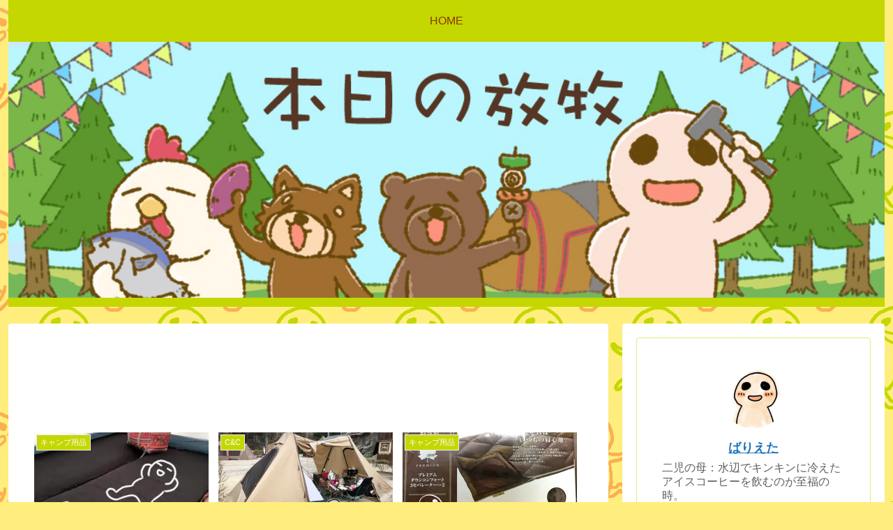

--- FILE ---
content_type: text/html; charset=utf-8
request_url: https://www.google.com/recaptcha/api2/aframe
body_size: 269
content:
<!DOCTYPE HTML><html><head><meta http-equiv="content-type" content="text/html; charset=UTF-8"></head><body><script nonce="-2_UKb7vlJV37AqvABS7MQ">/** Anti-fraud and anti-abuse applications only. See google.com/recaptcha */ try{var clients={'sodar':'https://pagead2.googlesyndication.com/pagead/sodar?'};window.addEventListener("message",function(a){try{if(a.source===window.parent){var b=JSON.parse(a.data);var c=clients[b['id']];if(c){var d=document.createElement('img');d.src=c+b['params']+'&rc='+(localStorage.getItem("rc::a")?sessionStorage.getItem("rc::b"):"");window.document.body.appendChild(d);sessionStorage.setItem("rc::e",parseInt(sessionStorage.getItem("rc::e")||0)+1);localStorage.setItem("rc::h",'1769151942003');}}}catch(b){}});window.parent.postMessage("_grecaptcha_ready", "*");}catch(b){}</script></body></html>